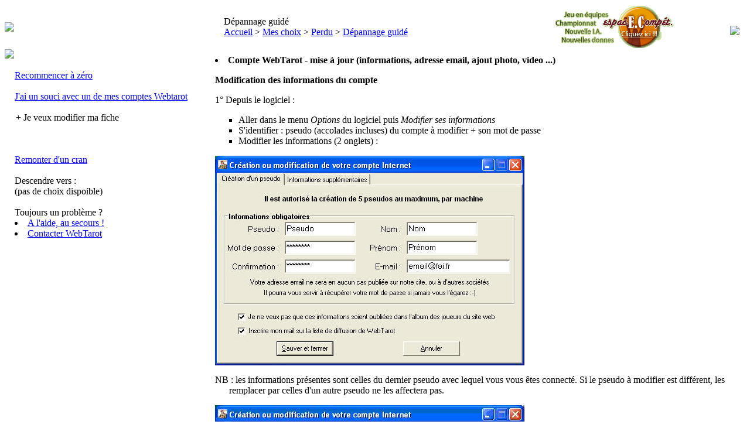

--- FILE ---
content_type: text/html; charset=iso-8859-1
request_url: http://www.webtarot.fr/site/os/web&tarot/faq_questionnaire.php?parent=28
body_size: 20976
content:

<html><head><LINK REL='SHORTCUT ICON' HREF='http://www.webtarot.fr/site/favicon.ico'>
<meta http-equiv='Content-Type' content='text/html; charset=iso-8859-1'>
<META NAME='robots' CONTENT='index, follow'>
<META NAME='rating' CONTENT='General'>
<META NAME='distribution' CONTENT='Global'>
<META NAME='description' CONTENT='WebTarot est un jeu de tarot, qui vous permettra de jouer à 3, 4 et 5 joueurs, seul contre l ordinateur ou sur Internet (en ligne ou réseau)'>
<META NAME='keywords' CONTENT='webtarot, taroteam, tarot team, tarotteam, tarot, internet, jeu, cartes, online, jeu en ligne, jeu hors ligne, joueur, jouer, web tarot, web-tarot, temps réel, amusement, plaisir, rencontres, hommes, femmes, jouer au tarot, statistiques, forum, règles, réglement, petit, excuse, bouts, atouts, jeu de tarot, jeu de cartes, télécharger, télécharger jeu de tarot, tarot à 5, tarot à 4, tarot à 3, réseau, seul, offline, shareware, freeware, partagiciel, jeux, parties, parties de tarot, parties de tarot sur internet, tarot sur internet, tarot en ligne, logiciel, logiciel tarot'>
<style type='text/css'>@IMPORT URL(http://www.webtarot.fr/site/chair/specificites/tarotim/style.css);
.commentaire-fiche > * {display:none;}'
</style>
<script language='JavaScript' type='text/JavaScript'>
<!--
function MM_findObj(n, d) { //v4.01
  var p,i,x;  if(!d) d=document; if((p=n.indexOf("?"))>0&&parent.frames.length) {
    d=parent.frames[n.substring(p+1)].document; n=n.substring(0,p);}
  if(!(x=d[n])&&d.all) x=d.all[n]; for (i=0;!x&&i<d.forms.length;i++) x=d.forms[i][n];
  for(i=0;!x&&d.layers&&i<d.layers.length;i++) x=MM_findObj(n,d.layers[i].document);
  if(!x && d.getElementById) x=d.getElementById(n); return x;
}

function MM_changeProp(objName,x,theProp,theValue) { //v6.0
  var obj = MM_findObj(objName);
  if (obj && (theProp.indexOf("style.")==-1 || obj.style)){
    if (theValue == true || theValue == false)
      eval("obj."+theProp+"="+theValue);
    else eval("obj."+theProp+"='"+theValue+"'");
  }
}


function MM_findObj(n, d) { //v4.01
  var p,i,x;  if(!d) d=document; if((p=n.indexOf("?"))>0&&parent.frames.length) {
    d=parent.frames[n.substring(p+1)].document; n=n.substring(0,p);}
  if(!(x=d[n])&&d.all) x=d.all[n]; for (i=0;!x&&i<d.forms.length;i++) x=d.forms[i][n];
  for(i=0;!x&&d.layers&&i<d.layers.length;i++) x=MM_findObj(n,d.layers[i].document);
  if(!x && d.getElementById) x=d.getElementById(n); return x;
}

function MM_showHideLayers() { //v3.0
  var i,p,v,obj,args=MM_showHideLayers.arguments;
  for (i=0; i<(args.length-2); i+=3) if ((obj=MM_findObj(args[i]))!=null) { v=args[i+2];
    if (obj.style) { obj=obj.style; v=(v=='show')?'visible':(v='hide')?'hidden':v; }
    obj.visibility=v; }
}
var TimeOut = 2;    // Initial time to Close window after __ number of seconds?
var TimeRemain = 0;  // Remaining time to Close window after __ number of seconds?
var RefreshRate = 1; // Check to close window every __ number of seconds?
var Rubr = 1;
var Cours= 0;

function TimedPopup(rub)
{
 ResetTimer();
  if (Cours>0) return false;
  Cours=1;
 Rubr=rub;
 if (TimeOut && RefreshRate)
    setTimeout("CheckClose();",RefreshRate * 1000);
}

function ResetTimer()
{
 TimeRemain = TimeOut;
}

function CheckClose()
{
 TimeRemain -= (RefreshRate);
 if (TimeRemain <= 0)
    {
        MM_showHideLayers(Rubr,'','hide');
        Cours=0;
    }
    else
    {
        setTimeout("CheckClose();",RefreshRate * 1000);
    }
}
      
</script>

<title>WT :: D&eacute;pannage guid&eacute;</title>
</head>
<body>
<div class=aide id="rubrique1"  style="position:absolute; left:40px; top:99px; width:232px; height:81px; z-index:1; border: 1px none #000000; visibility: hidden;">
        <table width=100% cellpadding=0 cellspacing=0 border=0>
        <tr><td height=78 onMouseOut="TimedPopup('rubrique1')">
               <table height=81 cellpadding=0 cellspacing=0 width=308>
               <tr><td><a href="http://www.webtarot.fr/site/os/rubrique.php?page=1"><img border=0 src='http://www.webtarot.fr/site/peau/specificites/tarotim/anim_centre.gif'></td><td width=32>&nbsp;</td><td width=300 background="http://www.webtarot.fr/site/peau/specificites/tarotim/floating.jpg">&nbsp;&nbsp;<a class=aidebandeau href='http://www.webtarot.fr/site/os/logiciel/presentation.php' onMouseOut="ResetTimer();">Pr&eacute;sentation</a><br>&nbsp;&nbsp;<a class=aidebandeau href='http://www.webtarot.fr/site/os/logiciel/telechargement.php' onMouseOut="ResetTimer();">T&eacute;l&eacute;chargement</a><br>&nbsp;&nbsp;<a class=aidebandeau href='http://www.webtarot.fr/site/os/logiciel/licence.php' onMouseOut="ResetTimer();">Acheter le logiciel</a><br>&nbsp;&nbsp;<a class=aidebandeau href='http://www.webtarot.fr/site/os/logiciel/historique.php' onMouseOut="ResetTimer();">Historique</a><br></td></tr></table></td></tr></table></div><div class=aide id="rubrique2"  style="position:absolute; left:40px; top:199px; width:232px; height:81px; z-index:1; border: 1px none #000000; visibility: hidden;">
        <table width=100% cellpadding=0 cellspacing=0 border=0>
        <tr><td height=78 onMouseOut="TimedPopup('rubrique2')">
               <table height=81 cellpadding=0 cellspacing=0 width=308>
               <tr><td><a href="http://www.webtarot.fr/site/os/rubrique.php?page=2"><img border=0 src='http://www.webtarot.fr/site/peau/specificites/tarotim/anim_centre.gif'></td><td width=32>&nbsp;</td><td width=300 background="http://www.webtarot.fr/site/peau/specificites/tarotim/floating.jpg">&nbsp;&nbsp;<a class=aidebandeau href='http://www.webtarot.fr/site/os/cartes/classement.php' onMouseOut="ResetTimer();">Classements</a><br>&nbsp;&nbsp;<a class=aidebandeau href='http://www.webtarot.fr/site/os/cartes/statistiques.php' onMouseOut="ResetTimer();">Statistiques</a><br>&nbsp;&nbsp;<a class=aidebandeau href='http://www.webtarot.fr/site/os/rubrique.php?page=JEUFFT' onMouseOut="ResetTimer();">Le jeu FFT</a><br>&nbsp;&nbsp;<a class=aidebandeau href='http://www.webtarot.fr/site/os/cartes/tournois.php' onMouseOut="ResetTimer();">Tournois</a><br></td></tr></table></td></tr></table></div><div class=aide id="rubrique3"  style="position:absolute; left:40px; top:299px; width:232px; height:81px; z-index:1; border: 1px none #000000; visibility: hidden;">
        <table width=100% cellpadding=0 cellspacing=0 border=0>
        <tr><td height=78 onMouseOut="TimedPopup('rubrique3')">
               <table height=81 cellpadding=0 cellspacing=0 width=308>
               <tr><td><a href="http://www.webtarot.fr/site/os/rubrique.php?page=3"><img border=0 src='http://www.webtarot.fr/site/peau/specificites/tarotim/anim_centre.gif'></td><td width=32>&nbsp;</td><td width=300 background="http://www.webtarot.fr/site/peau/specificites/tarotim/floating.jpg">&nbsp;&nbsp;<a class=aidebandeau href='http://www.webtarot.fr/site/os/communaute/album.php' onMouseOut="ResetTimer();">Album des joueurs</a><br>&nbsp;&nbsp;<a class=aidebandeau href='http://www.webtarot.fr/site/os/forum/' onMouseOut="ResetTimer();">Les forums</a><br>&nbsp;&nbsp;<a class=aidebandeau href='http://www.webtarot.fr/site/os/rubrique.php?page=AUDELA' onMouseOut="ResetTimer();">Au del&agrave; du tarot</a><br>&nbsp;&nbsp;<a class=aidebandeau href='http://www.webtarot.fr/site/os/communaute/rencontre.php' onMouseOut="ResetTimer();">Rencontres</a><br>&nbsp;&nbsp;<a class=aidebandeau href='http://www.webtarot.fr/site/os/communaute/messagerie.php' onMouseOut="ResetTimer();">Messagerie</a><br></td></tr></table></td></tr></table></div><div class=aide id="rubrique4"  style="position:absolute; left:40px; top:399px; width:232px; height:81px; z-index:1; border: 1px none #000000; visibility: hidden;">
        <table width=100% cellpadding=0 cellspacing=0 border=0>
        <tr><td height=78 onMouseOut="TimedPopup('rubrique4')">
               <table height=81 cellpadding=0 cellspacing=0 width=308>
               <tr><td><a href="http://www.webtarot.fr/site/os/rubrique.php?page=4"><img border=0 src='http://www.webtarot.fr/site/peau/specificites/tarotim/anim_centre.gif'></td><td width=32>&nbsp;</td><td width=300 background="http://www.webtarot.fr/site/peau/specificites/tarotim/floating.jpg">&nbsp;&nbsp;<a class=aidebandeau href='http://www.webtarot.fr/site/os/web&tarot/news.php' onMouseOut="ResetTimer();">Nouvelles</a><br>&nbsp;&nbsp;<a class=aidebandeau href='http://www.webtarot.fr/site/os/web&tarot/sondages.php' onMouseOut="ResetTimer();">Sondages</a><br>&nbsp;&nbsp;<a class=aidebandeau href='http://www.webtarot.fr/site/os/web&tarot/faq.php' onMouseOut="ResetTimer();">A l'aide ! Au secours !</a><br>&nbsp;&nbsp;<a class=aidebandeau href='http://www.webtarot.fr/site/os/web&tarot/liens.php' onMouseOut="ResetTimer();">Liens</a><br></td></tr></table></td></tr></table></div><div class=aide id="rubrique5"  style="position:absolute; left:40px; top:499px; width:232px; height:81px; z-index:1; border: 1px none #000000; visibility: hidden;">
        <table width=100% cellpadding=0 cellspacing=0 border=0>
        <tr><td height=78 onMouseOut="TimedPopup('rubrique5')">
               <table height=81 cellpadding=0 cellspacing=0 width=308>
               <tr><td><a href="http://www.webtarot.fr/site/os/rubrique.php?page=5"><img border=0 src='http://www.webtarot.fr/site/peau/specificites/tarotim/anim_centre.gif'></td><td width=32>&nbsp;</td><td width=300 background="http://www.webtarot.fr/site/peau/specificites/tarotim/floating.jpg">&nbsp;&nbsp;<a class=aidebandeau href='http://www.webtarot.fr/site/os/meschoix/listediffusion.php' onMouseOut="ResetTimer();">Liste de diffusion</a><br>&nbsp;&nbsp;<a class=aidebandeau href='http://www.webtarot.fr/site/os/meschoix/fiche.php' onMouseOut="ResetTimer();">Ma fiche perso</a><br>&nbsp;&nbsp;<a class=aidebandeau href='http://www.webtarot.fr/site/os/meschoix/personnaliser.php' onMouseOut="ResetTimer();">Personnaliser</a><br>&nbsp;&nbsp;<a class=aidebandeau href='http://www.webtarot.fr/site/os/rubrique.php?page=PERDU' onMouseOut="ResetTimer();">Perdu</a><br>&nbsp;&nbsp;<a class=aidebandeau href='http://www.webtarot.fr/site/os/meschoix/apparence.php' onMouseOut="ResetTimer();">Apparence du site</a><br></td></tr></table></td></tr></table></div><table border=0 cellpadding=0 cellspacing=0 width="100%">
    <tr>
       <td width=349><a class='' href='http://www.webtarot.fr/site/' ><img border=0 src='http://www.webtarot.fr/site/peau/specificites/tarotim/webtarot.jpg'></a></td>
       <td background="http://www.webtarot.fr/site/peau/specificites/tarotim/bandeau_haut.jpg">
          <table cellpadding=1 cellspacing=1 width="100%" border=0>
            <tr>
               <td width=20>&nbsp;</td>
               <td><a class='yahootitre'>D&eacute;pannage guid&eacute;</a><br><a class='yahoo' href='http://www.webtarot.fr/site/' >Accueil</a><a class='yahoo'> > </a><a class='yahoo' href='http://www.webtarot.fr/site/os/rubrique.php?page=5' >Mes choix</a><a class='yahoo'> > </a><a class='yahoo' href='http://www.webtarot.fr/site/os/rubrique.php?page=PERDU' >Perdu</a><a class='yahoo'> > </a><a class='yahoo' href='http://www.webtarot.fr/site/os/web&tarot/faq_questionnaire.php' >D&eacute;pannage guid&eacute;</a></td><td width="220px"><a href="http://www.webtarot.fr/site/os/compet"><img border=0 src="http://www.webtarot.fr/site/peau/banniere3.gif"></a></td>
               <td width=100 align=right valign=bottom><br><a class='' href='http://www.webtarot.fr/site/os/identification.php?back=FICHE' ><img border=0 src="http://www.webtarot.fr/site/peau/specificites/tarotim/identification.gif" onmouseout="MM_changeProp('bxo','','innerHTML','<a class=corpspetit>&nbsp;&nbsp;&nbsp;</a>','DIV');" onmouseover="MM_changeProp('bxo','','innerHTML','<a class=corpspetit>Identification&nbsp;&nbsp;</a>','DIV');"></a>&nbsp;&nbsp;<br><div id="bxo" align="right"><a class=corpspetit>&nbsp;</a></div></td>
            </tr>
          </table>
       </td>
            
    </tr>
    <tr>
       <td valign=top width=349>
          <table border=0 cellpadding=0 cellspacing=0 width="100%">
             <tr>
                <td valign=top><img border=0 src="http://www.webtarot.fr/site/peau/specificites/tarotim/bandeau_gauche.jpg" usemap="#menu"><map name='menu'><area shape='rect' coords='0,10,300,94' href='http://www.webtarot.fr/site/os/rubrique.php?page=1' alt=""
        onMouseOut="TimedPopup('rubrique1')"
        onMouseOver="MM_showHideLayers('rubrique0','','hide','rubrique1','','hide','rubrique2','','hide','rubrique3','','hide','rubrique4','','hide','rubrique5','','hide','rubrique1','','show')" ><area shape='rect' coords='0,111,300,195' href='http://www.webtarot.fr/site/os/rubrique.php?page=2' alt=""
        onMouseOut="TimedPopup('rubrique2')"
        onMouseOver="MM_showHideLayers('rubrique0','','hide','rubrique1','','hide','rubrique2','','hide','rubrique3','','hide','rubrique4','','hide','rubrique5','','hide','rubrique2','','show')" ><area shape='rect' coords='0,212,300,296' href='http://www.webtarot.fr/site/os/rubrique.php?page=3' alt=""
        onMouseOut="TimedPopup('rubrique3')"
        onMouseOver="MM_showHideLayers('rubrique0','','hide','rubrique1','','hide','rubrique2','','hide','rubrique3','','hide','rubrique4','','hide','rubrique5','','hide','rubrique3','','show')" ><area shape='rect' coords='0,313,300,397' href='http://www.webtarot.fr/site/os/rubrique.php?page=4' alt=""
        onMouseOut="TimedPopup('rubrique4')"
        onMouseOver="MM_showHideLayers('rubrique0','','hide','rubrique1','','hide','rubrique2','','hide','rubrique3','','hide','rubrique4','','hide','rubrique5','','hide','rubrique4','','show')" ><area shape='rect' coords='0,414,300,498' href='http://www.webtarot.fr/site/os/rubrique.php?page=5' alt=""
        onMouseOut="TimedPopup('rubrique5')"
        onMouseOver="MM_showHideLayers('rubrique0','','hide','rubrique1','','hide','rubrique2','','hide','rubrique3','','hide','rubrique4','','hide','rubrique5','','hide','rubrique5','','show')" ></map></td>
                <td valign=top>
                   <table cellspacing=0 cellpadding=0>
                      <tr>
                         <td valign=top class=aide><br><br><a class='aidegrand' href='faq_questionnaire.php' >Recommencer à zéro</a><br><br><table width="100%" cellpadding=0 cellspacing=0><tr><td align=right width="0"></td><td class=col3><a class='aide' href='faq_questionnaire.php?parent=11' >J'ai un souci avec un de mes comptes Webtarot</a><br></td></tr></table><a class='aidepetit'><br></a><table width="100%" cellpadding=0 cellspacing=0><tr><td align=right width="15"><a class='aidegrand'>+&nbsp;</a></td><td class=col3><a class='aideimportant'>Je veux modifier ma fiche</a><br></td></tr></table><a class='aidepetit'><br></a><br><br><a class='aideimportant' href='faq_questionnaire.php?remonte=28&parent=11' >Remonter d'un cran</a><br><br><a class='aideimportant'>Descendre vers :</a><br>(pas de choix dispoible)<br><br><a class='aideimportant'>Toujours un problème ?</a><br><li><a class='aide' href='http://www.webtarot.fr/site/os/web&tarot/faq.php' >A l'aide, au secours !</a></li><li><a class='aide' href='http://www.webtarot.fr/site/os/web&tarot/contact.php' >Contacter WebTarot</a></td><td width=8>&nbsp;</td>
                      </tr>
                   </table>
                </td>
             </tr>
          </table>
       </td>
       <td valign=top class=corps>
          <table cellspacing=10 cellpadding=0 border=0 width="100%">
             <tr>
                <td class=corps valign=top width="100%"><li><b><a name='SUJET156'></a>Compte WebTarot - mise à jour (informations, adresse email, ajout photo, video ...)</b><br>			<p><b>Modification des informations du compte </b></p>
			<p>1° Depuis le logiciel :</p>
			<ul type="square">
				<li>Aller dans le menu <i>Options</i> du logiciel puis
			<i>Modifier ses informations </i></li>
				<li>S'identifier : pseudo (accolades incluses) du compte à modifier + 
			son mot de passe </li>
				<li>
				<span style="font-style: normal; font-variant: normal; font-weight: normal; font-family: StarSymbol">M</span>odifier les informations (2 onglets) :</li>
			</ul>
			<p class="MsoNormal" style="text-indent: -18.0pt; margin-left: 18.0pt">
			<img border="0" src="http://www.webtarot.fr/assistance/support/compte/infos1.jpg" width="528" height="358"></p>
			<p class="MsoNormal" style="text-indent: -18.0pt; margin-left: 18.0pt">
			NB : les 
							informations présentes sont celles du dernier pseudo 
							avec lequel vous vous êtes connecté. Si le pseudo à 
			modifier est différent, les remplacer par 
							celles d'un autre pseudo ne les affectera pas.</p>
			<p class="MsoNormal" style="text-indent: -18.0pt; margin-left: 18.0pt">
			<img border="0" src="http://www.webtarot.fr/assistance/support/compte/infos2.jpg" width="528" height="358"></p>
			<ul type="square">
				<li>
				<p class="MsoNormal" style="text-indent: -18.0pt; margin-left: 18.0pt">
				<span style="font-style: normal; font-variant: normal; font-weight: normal; font-family: StarSymbol">C</span>liquer sur Sauver et fermer pour la prise en compte des 
			modifications. </p></li>
				<li>
				<p class="MsoNormal" style="text-indent: -18.0pt; margin-left: 18.0pt">Patienter quelques instants ... le pseudo 
							est modifié !</p></li>
			</ul>
			<p class="MsoNormal"> </p>
			<p class="MsoNormal">2° Depuis la fiche joueur<b> :</b></p>
			<ul type="square">
				<li>
				<p class="MsoNormal" style="text-indent: -18.0pt; text-autospace: ideograph-numeric; margin-left: 18.0pt">Aller sur la page
				<i>Ma fiche perso</i> (menu <i>Mes choix</i>) </p></li>
				<li>
				<p class="MsoNormal" style="text-indent: -18.0pt; text-autospace: ideograph-numeric; margin-left: 18.0pt">
				Le cas échéant, s'identifier : pseudo (accolades incluses) du 
				compte à modifier + son mot de passe </p>
				</li>
				<li>
				<p class="MsoNormal" style="text-indent: -18.0pt; text-autospace: ideograph-numeric; margin-left: 18.0pt">Sur la fiche du pseudo, cliquer sur <i>Modifier ma fiche joueur</i></p>
				</li>
				<li>
				<p class="MsoNormal" style="text-indent: -18.0pt; text-autospace: ideograph-numeric; margin-left: 18.0pt">
				Modifier les informations
			<font face="Arial">Cliquer sur <i>Soumettre</i> pour</font> la prise en compte des modifications.</p>
				</li>
			</ul>
			<p class="MsoNormal" style="text-indent: -18.0pt; margin-left: 18.0pt">
			 </p>
			<br><br>
			 <p><b>Modification de l'adresse email associée au pseudo </b></p>
                         <p>Procéder de même, car elle fait partie des informations ;)</p><br><br>
			<p><b>Personnalisation de la fiche joueur - Photo</b></p><p class="MsoNormal">1° Sur 
Ma fiche perso (menu Mes choix du site web), cliquer sur Ajouter, 
			Modifier ou Supprimer votre photo</p>
			<p class="MsoNormal">2° Ajouter, modifier ou supprimer la photo du 
			compte, qui doit se trouver sur le PC et respecter les 
			formats indiqués.</p>
			<p class="MsoNormal">3° Pour voir la fiche avec la modification, 
			utiliser « Cliquer ici pour revenir à votre fiche personnelle » car 
			avec la touche arrière du navigateur c'est l'ancienne page du cache 
			qui s'affichera.</p>
<p class="MsoNormal"> </p>
<br><br>

			<p><b>Personnalisation de la fiche joueur - fichier multi-media 
			(musique ou video)</b><p class="MsoNormal">1° Si le fichier est sur votre PC, le faire 
			héberger sur un serveur (par exemple sur Youtubes ou Google vidéo) 
			puis noter son adresse.</p>
			<p class="MsoNormal">2° Utiliser <a target="_blank" href="http://editox.webtarot.fr"><font color="#7A361E"><span style="text-decoration: none">l'Editox conçu par totox69</span></font></a> pour générer le code Html automatiquement en rentrant juste l'adresse du fichier sur le serveur où il est hébergé (voir le 1°). Voir aussi <a target="_blank" href="http://noelle33.free.fr"><font color="#7A361E"><span style="text-decoration: none">le site web de noelle33</span> </font></a></p>
		<p class="MsoNormal">3° Dans le menu Options de WebTarot aller dans Modifier ses informations puis dans le 2ème onglet (Informations supplémentaires)  - rubrique Commentaire : y faire un copier coller du code Html. </p>
			
			<p class="MsoNormal"><font size="2">Autre possibilité : utiliser la rubrique <i>Site web</i> en y mettant l’adresse du fichier + une invitation à cliquer sur le lien dans la rubrique Commentaire ;)</font></p>	</br></li><br><li><b><a name='SUJET29'></a>Comment faire pour modifier les informations de ma fiche joueur ?</b><br>Deux possibilités :<br>
- Directement depuis Webtarot, dans le menu "Options" cliquez "Modifier ses infos"<br>
- Depuis le site web, sur la page "Votre fiche" (<a href='http://mafiche.webtarot.com' class="cell">http://mafiche.webtarot.com</a>)</br></li><br></td>
             </tr>
          </table>
       </td>
    </tr>
  </table><br></body></html>